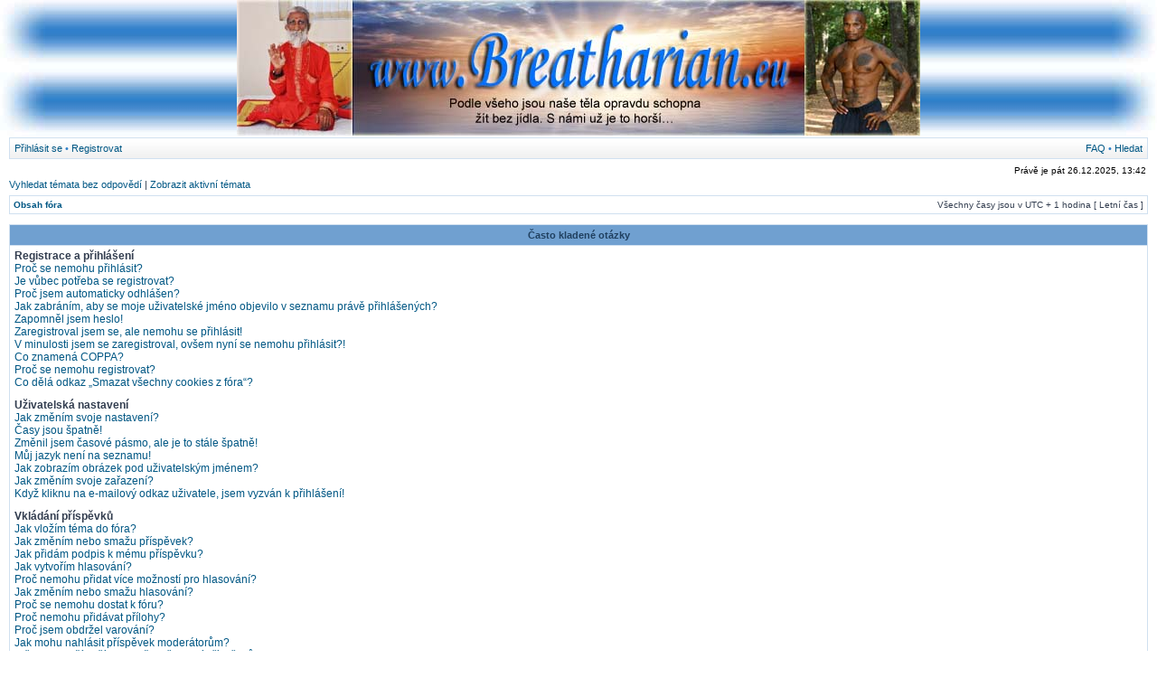

--- FILE ---
content_type: text/html; charset=UTF-8
request_url: http://www.breatharian.eu/forum/faq.php?sid=ae4819fc236e0348a0973145b139c81e
body_size: 14964
content:
<!DOCTYPE html PUBLIC "-//W3C//DTD XHTML 1.0 Transitional//EN" "http://www.w3.org/TR/xhtml1/DTD/xhtml1-transitional.dtd">
<html xmlns="http://www.w3.org/1999/xhtml" dir="ltr" lang="cs-cz" xml:lang="cs-cz">
<head>

<meta http-equiv="content-type" content="text/html; charset=UTF-8" />
<meta http-equiv="content-language" content="cs-cz" />
<meta http-equiv="content-style-type" content="text/css" />
<meta http-equiv="imagetoolbar" content="no" />
<meta name="resource-type" content="document" />
<meta name="distribution" content="global" />
<meta name="keywords" content="" />
<meta name="description" content="" />

<title>Často kladené otázky &bull; Breatharián.eu</title>



<link rel="stylesheet" href="./styles/breatharian/theme/stylesheet.css" type="text/css" />

<script type="text/javascript">
// <![CDATA[


function popup(url, width, height, name)
{
	if (!name)
	{
		name = '_popup';
	}

	window.open(url.replace(/&amp;/g, '&'), name, 'height=' + height + ',resizable=yes,scrollbars=yes,width=' + width);
	return false;
}

function jumpto()
{
	var page = prompt('Napište číslo stránky, na kterou chcete přejít:', '');
	var per_page = '';
	var base_url = '';

	if (page !== null && !isNaN(page) && page == Math.floor(page) && page > 0)
	{
		if (base_url.indexOf('?') == -1)
		{
			document.location.href = base_url + '?start=' + ((page - 1) * per_page);
		}
		else
		{
			document.location.href = base_url.replace(/&amp;/g, '&') + '&start=' + ((page - 1) * per_page);
		}
	}
}

function chatdelete(chattxt)
{
	return confirm('Chcete zrušit zprávu ' + chattxt + '?');
}

/**
* Find a member
*/
function find_username(url)
{
	popup(url, 760, 570, '_usersearch');
	return false;
}

/**
* Mark/unmark checklist
* id = ID of parent container, name = name prefix, state = state [true/false]
*/
function marklist(id, name, state)
{
	var parent = document.getElementById(id);
	if (!parent)
	{
		eval('parent = document.' + id);
	}

	if (!parent)
	{
		return;
	}

	var rb = parent.getElementsByTagName('input');
	
	for (var r = 0; r < rb.length; r++)
	{
		if (rb[r].name.substr(0, name.length) == name)
		{
			rb[r].checked = state;
		}
	}
}



// ]]>
</script>
</head>
<body class="ltr">

<a name="top"></a>

<table width="100%" cellspacing="0" cellpadding="0">
<col width="50px" /><col /><col width="756px" /><col /><col width="50px" />
<tr>
	<td style="padding: 0px;"><img src="./okraj_l2.jpg" width="50" height="150" alt="" /></td>
	<td style="padding: 0px; background-image: url('./pruhy2.jpg'); background-repeat: repeat-x; background-position: center center;">&nbsp;</td>
	<td style="padding: 0px;"><a href="https://www.breatharian.eu"><img src="./../logo.jpg" width="756" height="150" border="0" alt="Na hlavní stránku" title="Na hlavní stránku" /></a></td>
	<td style="padding: 0px; background-image: url('./pruhy2.jpg'); background-repeat: repeat-x; background-position: center center;">&nbsp;</td>
	<td style="padding: 0px;"><img src="./okraj_r2.jpg" width="50" height="150" alt="" /></td>
</tr></table>

<div id="wrapheader">

	<div id="menubar">
	<table width="100%" cellspacing="0">
	<tr>
		<td class="genmed">
			<a href="./ucp.php?mode=login&amp;sid=bfedf13de8018e6f232350092795b9c0">Přihlásit se</a>
					&#8226; <a href="./ucp.php?mode=register&amp;sid=bfedf13de8018e6f232350092795b9c0">Registrovat</a>
				
		</td>
		<td class="genmed" align="right">
			<a href="./faq.php?sid=bfedf13de8018e6f232350092795b9c0">FAQ</a>
			 &#8226; <a href="./search.php?sid=bfedf13de8018e6f232350092795b9c0">Hledat</a>
		</td>
	</tr>
	</table>
	</div>

	

	<div id="datebar">
	<table width="100%" cellspacing="0">
	<tr>
		<td class="gensmall2"></td>
		<td class="gensmall2" align="right">Právě je pát 26.12.2025, 13:42<br /></td>
	</tr>
	</table>
	</div>

</div>

<div id="wrapcentre">

	
	<p class="searchbar">
		<span style="float: left;"><a href="./search.php?search_id=unanswered&amp;sid=bfedf13de8018e6f232350092795b9c0">Vyhledat témata bez odpovědí</a> | <a href="./search.php?search_id=active_topics&amp;sid=bfedf13de8018e6f232350092795b9c0">Zobrazit aktivní témata</a></span>
		
	</p>
	

	<br style="clear: both;" />

	<table class="tablebg" width="100%" cellspacing="1" cellpadding="0" style="margin-top: 5px;">
	<tr>
		<td class="row1">
			<p class="breadcrumbs"><a href="./index.php?sid=bfedf13de8018e6f232350092795b9c0">Obsah fóra</a></p>
			<p class="datetime">Všechny časy jsou v&nbsp;UTC + 1 hodina [ Letní čas ]</p>
		</td>
	</tr>
	</table>

	<br />

<a name="faqtop"></a>

<div id="pagecontent">

	<table class="tablebg" width="100%" cellspacing="1">
	<tr>
		<th>Často kladené otázky</th>
	</tr>
	<tr>
		<td class="row1">
		
			<span class="gen"><b>Registrace a přihlášení</b></span><br />
			
				<span class="gen"><a class="postlink" href="#f0r0">Proč se nemohu přihlásit?</a></span><br />
			
				<span class="gen"><a class="postlink" href="#f0r1">Je vůbec potřeba se registrovat?</a></span><br />
			
				<span class="gen"><a class="postlink" href="#f0r2">Proč jsem automaticky odhlášen?</a></span><br />
			
				<span class="gen"><a class="postlink" href="#f0r3">Jak zabráním, aby se moje uživatelské jméno objevilo v&nbsp;seznamu právě přihlášených?</a></span><br />
			
				<span class="gen"><a class="postlink" href="#f0r4">Zapomněl jsem heslo!</a></span><br />
			
				<span class="gen"><a class="postlink" href="#f0r5">Zaregistroval jsem se, ale nemohu se přihlásit!</a></span><br />
			
				<span class="gen"><a class="postlink" href="#f0r6">V minulosti jsem se zaregistroval, ovšem nyní se nemohu přihlásit?!</a></span><br />
			
				<span class="gen"><a class="postlink" href="#f0r7">Co znamená COPPA?</a></span><br />
			
				<span class="gen"><a class="postlink" href="#f0r8">Proč se nemohu registrovat?</a></span><br />
			
				<span class="gen"><a class="postlink" href="#f0r9">Co dělá odkaz „Smazat všechny cookies z fóra“?</a></span><br />
			
			<br />
		
			<span class="gen"><b>Uživatelská nastavení</b></span><br />
			
				<span class="gen"><a class="postlink" href="#f1r0">Jak změním svoje nastavení?</a></span><br />
			
				<span class="gen"><a class="postlink" href="#f1r1">Časy jsou špatně!</a></span><br />
			
				<span class="gen"><a class="postlink" href="#f1r2">Změnil jsem časové pásmo, ale je to stále špatně!</a></span><br />
			
				<span class="gen"><a class="postlink" href="#f1r3">Můj jazyk není na seznamu!</a></span><br />
			
				<span class="gen"><a class="postlink" href="#f1r4">Jak zobrazím obrázek pod uživatelským jménem?</a></span><br />
			
				<span class="gen"><a class="postlink" href="#f1r5">Jak změním svoje zařazení?</a></span><br />
			
				<span class="gen"><a class="postlink" href="#f1r6">Když kliknu na e-mailový odkaz uživatele, jsem vyzván k&nbsp;přihlášení!</a></span><br />
			
			<br />
		
			<span class="gen"><b>Vkládání příspěvků</b></span><br />
			
				<span class="gen"><a class="postlink" href="#f2r0">Jak vložím téma do fóra?</a></span><br />
			
				<span class="gen"><a class="postlink" href="#f2r1">Jak změním nebo smažu příspěvek?</a></span><br />
			
				<span class="gen"><a class="postlink" href="#f2r2">Jak přidám podpis k&nbsp;mému příspěvku?</a></span><br />
			
				<span class="gen"><a class="postlink" href="#f2r3">Jak vytvořím hlasování?</a></span><br />
			
				<span class="gen"><a class="postlink" href="#f2r4">Proč nemohu přidat více možností pro hlasování?</a></span><br />
			
				<span class="gen"><a class="postlink" href="#f2r5">Jak změním nebo smažu hlasování?</a></span><br />
			
				<span class="gen"><a class="postlink" href="#f2r6">Proč se nemohu dostat k&nbsp;fóru?</a></span><br />
			
				<span class="gen"><a class="postlink" href="#f2r7">Proč nemohu přidávat přílohy?</a></span><br />
			
				<span class="gen"><a class="postlink" href="#f2r8">Proč jsem obdržel varování?</a></span><br />
			
				<span class="gen"><a class="postlink" href="#f2r9">Jak mohu nahlásit příspěvek moderátorům?</a></span><br />
			
				<span class="gen"><a class="postlink" href="#f2r10">K čemu slouží tlačítko „Uložit“ při psaní příspěvků?</a></span><br />
			
				<span class="gen"><a class="postlink" href="#f2r11">Proč musí být můj příspěvek schválen?</a></span><br />
			
				<span class="gen"><a class="postlink" href="#f2r12">Jak mohu oživit svoje téma?</a></span><br />
			
			<br />
		
			<span class="gen"><b>Formátování a typy příspěvků</b></span><br />
			
				<span class="gen"><a class="postlink" href="#f3r0">Co je BBCode?</a></span><br />
			
				<span class="gen"><a class="postlink" href="#f3r1">Můžu používat HTML?</a></span><br />
			
				<span class="gen"><a class="postlink" href="#f3r2">Co to jsou smajlíci (emotikony)?</a></span><br />
			
				<span class="gen"><a class="postlink" href="#f3r3">Mohu přidávat obrázky?</a></span><br />
			
				<span class="gen"><a class="postlink" href="#f3r4">Co to jsou Globální oznámení?</a></span><br />
			
				<span class="gen"><a class="postlink" href="#f3r5">Co to jsou oznámení?</a></span><br />
			
				<span class="gen"><a class="postlink" href="#f3r6">Co to jsou důležitá témata?</a></span><br />
			
				<span class="gen"><a class="postlink" href="#f3r7">Co to jsou uzamčená témata?</a></span><br />
			
				<span class="gen"><a class="postlink" href="#f3r8">Co jsou ikony témat?</a></span><br />
			
			<br />
		
			<span class="gen"><b>Uživatelské úrovně a skupiny</b></span><br />
			
				<span class="gen"><a class="postlink" href="#f4r0">Kdo jsou administrátoři?</a></span><br />
			
				<span class="gen"><a class="postlink" href="#f4r1">Kdo jsou moderátoři?</a></span><br />
			
				<span class="gen"><a class="postlink" href="#f4r2">Co jsou uživatelské skupiny?</a></span><br />
			
				<span class="gen"><a class="postlink" href="#f4r3">Kde jsou uživatelské skupiny a jak se mohu do některé zařadit?</a></span><br />
			
				<span class="gen"><a class="postlink" href="#f4r4">Jak se stanu moderátorem uživatelské skupiny?</a></span><br />
			
				<span class="gen"><a class="postlink" href="#f4r5">Proč mají některé skupiny jinou barvu?</a></span><br />
			
				<span class="gen"><a class="postlink" href="#f4r6">Co je „Výchozí uživatelská skupina“?</a></span><br />
			
				<span class="gen"><a class="postlink" href="#f4r7">Co znamená odkaz „Tým“?</a></span><br />
			
			<br />
		
			<span class="gen"><b>Soukromé zprávy</b></span><br />
			
				<span class="gen"><a class="postlink" href="#f5r0">Nemůžu posílat soukromé zprávy!</a></span><br />
			
				<span class="gen"><a class="postlink" href="#f5r1">Dostávám nechtěné soukromé zprávy!</a></span><br />
			
				<span class="gen"><a class="postlink" href="#f5r2">Dostal jsem spamový a obtížný e-mail od někoho z fóra!</a></span><br />
			
			<br />
		
			<span class="gen"><b>Přátelé a nepřátelé</b></span><br />
			
				<span class="gen"><a class="postlink" href="#f6r0">Co je můj seznam přátel a nepřátel?</a></span><br />
			
				<span class="gen"><a class="postlink" href="#f6r1">Jak mohu přidávat uživatele do seznamů nebo je z nich odebírat?</a></span><br />
			
			<br />
		
			<span class="gen"><b>Hledání na fóru</b></span><br />
			
				<span class="gen"><a class="postlink" href="#f7r0">Jak mohu hledat v&nbsp;jednom nebo více fórech?</a></span><br />
			
				<span class="gen"><a class="postlink" href="#f7r1">Proč můj dotaz vrací nulový počet výsledků?</a></span><br />
			
				<span class="gen"><a class="postlink" href="#f7r2">Proč mi vyhledávání vrací prázdnou bílou stránku!?</a></span><br />
			
				<span class="gen"><a class="postlink" href="#f7r3">Jak mohu vyhledávat členy fóra?</a></span><br />
			
				<span class="gen"><a class="postlink" href="#f7r4">Jak mohu najít své vlastní příspěvky a témata?</a></span><br />
			
			<br />
		
			<span class="gen"><b>Sledování témat a záložky</b></span><br />
			
				<span class="gen"><a class="postlink" href="#f8r0">Jaký je rozdíl mezi sledováním a záložkami?</a></span><br />
			
				<span class="gen"><a class="postlink" href="#f8r1">Jak mohu sledovat zvolená témata nebo fóra?</a></span><br />
			
				<span class="gen"><a class="postlink" href="#f8r2">Jak mohu zrušit sledování témat?</a></span><br />
			
			<br />
		
			<span class="gen"><b>Přílohy</b></span><br />
			
				<span class="gen"><a class="postlink" href="#f9r0">Jaké přílohy jsou povolené na tomto fóru?</a></span><br />
			
				<span class="gen"><a class="postlink" href="#f9r1">Jak si mohu zobrazit všechny své přílohy?</a></span><br />
			
			<br />
		
			<span class="gen"><b>Záležitosti okolo phpBB 3</b></span><br />
			
				<span class="gen"><a class="postlink" href="#f10r0">Kdo napsal tento program?</a></span><br />
			
				<span class="gen"><a class="postlink" href="#f10r1">Proč není k&nbsp;dispozici funkce X?</a></span><br />
			
				<span class="gen"><a class="postlink" href="#f10r2">Koho mám kontaktovat ohledně obtížných e-mailů nebo právních záležitostí boardu?</a></span><br />
			
			<br />
		
		</td>
	</tr>
	<tr>
		<td class="cat">&nbsp;</td>
	</tr>
	</table>

	<br clear="all" />

	
		<table class="tablebg" width="100%" cellspacing="1">
		<tr> 
			<td class="cat" align="center"><h4>Registrace a přihlášení</h4></td>
		</tr>
		 
		<tr>
			
				<td class="row1" valign="top">
			
				<div class="postbody"><a name="f0r0"></a><b>&#187; Proč se nemohu přihlásit?</b></div>
				<div class="postbody">Už jste se zaregistrovali? Před přihlášením je nutné se nejdříve registrovat. Byla vám na fóru zakázána činnost (v takovém případě se tato skutečnost zobrazí)? Pokud ano, kontaktujte administrátora a ptejte se na důvody. Pokud jste se registrovali, nebyli jste z fóra vyloučeni a stále se nemůžete přihlásit, znovu zkontrolujte přihlašovací jméno a heslo. Obvykle toto bývá problém a pokud není, kontaktujte administrátora, možná má chybné nastavení fóra.</div>
				<p class="gensmall"><a href="#faqtop">Nahoru</a></p>
			</td>
		</tr>
		<tr>
			<td class="spacer" height="1"><img src="images/spacer.gif" alt="" width="1" height="1" /></td>
		</tr>
		 
		<tr>
			
				<td class="row2" valign="top">
			
				<div class="postbody"><a name="f0r1"></a><b>&#187; Je vůbec potřeba se registrovat?</b></div>
				<div class="postbody">Nemusíte. Je na administrátorovi fóra, jestli je potřeba se registrovat ke vkládání příspěvků. Samozřejmě, že registrace vám dá přístup k&nbsp;ostatním službám nedostupným anonymním uživatelům, jako např. postavičky, soukromé zprávy, posílání e-mailů uživatelům, přihlášení do skupin, atd. Vřele vám tedy registraci doporučujeme. Zabere to jen pár chvil.</div>
				<p class="gensmall"><a href="#faqtop">Nahoru</a></p>
			</td>
		</tr>
		<tr>
			<td class="spacer" height="1"><img src="images/spacer.gif" alt="" width="1" height="1" /></td>
		</tr>
		 
		<tr>
			
				<td class="row1" valign="top">
			
				<div class="postbody"><a name="f0r2"></a><b>&#187; Proč jsem automaticky odhlášen?</b></div>
				<div class="postbody">Pokud nezaškrtnete tlačítko <i>Přihlásit automaticky při příští návštěvě</i>, budete přihlášeni jen po dobu práce na fóru. Toto má zabránit zneužití vašeho účtu někým jiným. Abyste zůstali přihlášeni, zaškrtněte toto políčko, když se přihlašujete. Toto ovšem nedoporučujeme, když se přihlašujete z veřejného počítače, např. v&nbsp;knihovně, internetové kavárně, univerzitě atd.</div>
				<p class="gensmall"><a href="#faqtop">Nahoru</a></p>
			</td>
		</tr>
		<tr>
			<td class="spacer" height="1"><img src="images/spacer.gif" alt="" width="1" height="1" /></td>
		</tr>
		 
		<tr>
			
				<td class="row2" valign="top">
			
				<div class="postbody"><a name="f0r3"></a><b>&#187; Jak zabráním, aby se moje uživatelské jméno objevilo v&nbsp;seznamu právě přihlášených?</b></div>
				<div class="postbody">V Uživatelském panelu najdete pod položkou „Nastavení“ volbu <em>Skrýt moji přítomnost na fóru</em>. Volbou možnosti <samp>Ano</samp> aktivujete tuto funkci. Online vás uvidí pouze administrátoři, moderátoři a vy sami. Budete započítáváni mezi skryté uživatele.</div>
				<p class="gensmall"><a href="#faqtop">Nahoru</a></p>
			</td>
		</tr>
		<tr>
			<td class="spacer" height="1"><img src="images/spacer.gif" alt="" width="1" height="1" /></td>
		</tr>
		 
		<tr>
			
				<td class="row1" valign="top">
			
				<div class="postbody"><a name="f0r4"></a><b>&#187; Zapomněl jsem heslo!</b></div>
				<div class="postbody">Nic se neděje, vaše heslo můžeme kdykoliv obnovit. V tomto případě zmáčkněte na přihlašovací stránce tlačítko <i>Zapomněl jsem svoje heslo</i>, pokračujte dle instrukcí a téměř ihned budete přihlášeni.</div>
				<p class="gensmall"><a href="#faqtop">Nahoru</a></p>
			</td>
		</tr>
		<tr>
			<td class="spacer" height="1"><img src="images/spacer.gif" alt="" width="1" height="1" /></td>
		</tr>
		 
		<tr>
			
				<td class="row2" valign="top">
			
				<div class="postbody"><a name="f0r5"></a><b>&#187; Zaregistroval jsem se, ale nemohu se přihlásit!</b></div>
				<div class="postbody">Nejprve zkontrolujte, že zadáváte správné uživatelské jméno a heslo. Pokud jsou v&nbsp;pořádku, pak se mohla odehrát jedna z následujících dvou věcí. Pokud je umožněna podpora COPPA a klikli jste při registraci na odkaz <i>…a je mi méně než 13 let</i>, budete muset následovat zaslané instrukce. Pokud toto není ten případ, pak váš účet musí být aktivován. Některé boardy vyžadují aktivaci všech nových registrací, buď Vámi, nebo administrátorem před tím, než se budete moci přihlásit. Když jste se registrovali, byli byste k&nbsp;tomuto vyzváni. Pokud vám byl zaslán e-mail, následujte instrukce v&nbsp;něm obsažené, pokud jste tento e-mail neobdrželi, ujistěte se, že vámi zadaná e-mailová adresa je platná. Jedním důvodem, proč se aktivace používá, je zmenšit možnost výskytu <i>nežádoucích</i> uživatelů, kteří se snaží pouze obtěžovat. Pokud si jste jisti, že e-mailová adresa, kterou jste použili je platná, kontaktujte administrátora boardu.</div>
				<p class="gensmall"><a href="#faqtop">Nahoru</a></p>
			</td>
		</tr>
		<tr>
			<td class="spacer" height="1"><img src="images/spacer.gif" alt="" width="1" height="1" /></td>
		</tr>
		 
		<tr>
			
				<td class="row1" valign="top">
			
				<div class="postbody"><a name="f0r6"></a><b>&#187; V minulosti jsem se zaregistroval, ovšem nyní se nemohu přihlásit?!</b></div>
				<div class="postbody">Nejspíše administrátor z nějakého důvodu smazal váš účet. To mohlo být z důvodu, že jste možná nevložili žádný příspěvek. Je to obvyklé, že se pravidelně odstraňují uživatelé, kteří ničím nepřispěli, aby se zmenšila velikost databáze. Zkuste se zaregistrovat znovu a zapojte se do diskuzí.</div>
				<p class="gensmall"><a href="#faqtop">Nahoru</a></p>
			</td>
		</tr>
		<tr>
			<td class="spacer" height="1"><img src="images/spacer.gif" alt="" width="1" height="1" /></td>
		</tr>
		 
		<tr>
			
				<td class="row2" valign="top">
			
				<div class="postbody"><a name="f0r7"></a><b>&#187; Co znamená COPPA?</b></div>
				<div class="postbody">COPPA, neboli Child Online Privacy and Protection Act of 1998 je zákon ve Spojených Státech, který má za úkol chránit mládež na internetu. Stránky, kde je potencionální možnost ukládání osobních dat o&nbsp;uživateli, kterému je méně než 13 let, musí mít souhlas rodičů nebo zákonných zástupců, aby tyto data uložil. Tento zákon však platí pouze v&nbsp;jurisdikci Spojených Států. Pokud si nejste jisti, jestli toto platí i na vašem fóru, doporučujeme kontaktovat vaše právního poradce, phpBB Teams nemůže a nebude poskytovat právni podporu v&nbsp;jakémkoliv kontextu.</div>
				<p class="gensmall"><a href="#faqtop">Nahoru</a></p>
			</td>
		</tr>
		<tr>
			<td class="spacer" height="1"><img src="images/spacer.gif" alt="" width="1" height="1" /></td>
		</tr>
		 
		<tr>
			
				<td class="row1" valign="top">
			
				<div class="postbody"><a name="f0r8"></a><b>&#187; Proč se nemohu registrovat?</b></div>
				<div class="postbody">Je možné, že vlastník fóra zabanoval vaši IP adresu nebo zakázal použití uživatelského jména, které jste si zvolili. Administrátor také mohl vypnout registrace, aby zabranil přístupu nových návštěvníků na fórum. Pro další informace kontaktuje administrátora fóra.</div>
				<p class="gensmall"><a href="#faqtop">Nahoru</a></p>
			</td>
		</tr>
		<tr>
			<td class="spacer" height="1"><img src="images/spacer.gif" alt="" width="1" height="1" /></td>
		</tr>
		 
		<tr>
			
				<td class="row2" valign="top">
			
				<div class="postbody"><a name="f0r9"></a><b>&#187; Co dělá odkaz „Smazat všechny cookies z fóra“?</b></div>
				<div class="postbody">„Smazat všechny cookies z fóra“ odstraní cookies, které jsou vytvořené phpBB a které vás udržují přihlášené, dále se také starají o&nbsp;funkce sledování nových příspěvků na fórech a v&nbsp;tématech, pokud to administrátor umožňuje. Smažte cookies fóra pokud máte potíže s&nbsp;přihlašováním.</div>
				<p class="gensmall"><a href="#faqtop">Nahoru</a></p>
			</td>
		</tr>
		<tr>
			<td class="spacer" height="1"><img src="images/spacer.gif" alt="" width="1" height="1" /></td>
		</tr>
		
		</table>

		<br clear="all" />
	
		<table class="tablebg" width="100%" cellspacing="1">
		<tr> 
			<td class="cat" align="center"><h4>Uživatelská nastavení</h4></td>
		</tr>
		 
		<tr>
			
				<td class="row1" valign="top">
			
				<div class="postbody"><a name="f1r0"></a><b>&#187; Jak změním svoje nastavení?</b></div>
				<div class="postbody">Všechna vaše nastavení (pokud jste registrováni) jsou uložena v&nbsp;databázi. Ke změně stačí kliknout na odkaz <i>Uživatelský panel</i> (obvykle se nachází v&nbsp;horní části stránky). V následném rozhraní je možné si změnit veškerá svá nastavení.</div>
				<p class="gensmall"><a href="#faqtop">Nahoru</a></p>
			</td>
		</tr>
		<tr>
			<td class="spacer" height="1"><img src="images/spacer.gif" alt="" width="1" height="1" /></td>
		</tr>
		 
		<tr>
			
				<td class="row2" valign="top">
			
				<div class="postbody"><a name="f1r1"></a><b>&#187; Časy jsou špatně!</b></div>
				<div class="postbody">Časy jsou téměř vždy v&nbsp;pořádku, ovšem to, co vidíte jsou časy zobrazené v&nbsp;jiném časovém pásmu než v&nbsp;tom, ve kterém se nacházíte. Pokud je to tak, změňte si časové pásmo v&nbsp;profilu. Berte na vědomí, časové pásma a další nastavení si mohou měnit jen registrovaní uživatelé. Anonymním uživatelům bude vždy zobrazen výchozí čas fóra.</div>
				<p class="gensmall"><a href="#faqtop">Nahoru</a></p>
			</td>
		</tr>
		<tr>
			<td class="spacer" height="1"><img src="images/spacer.gif" alt="" width="1" height="1" /></td>
		</tr>
		 
		<tr>
			
				<td class="row1" valign="top">
			
				<div class="postbody"><a name="f1r2"></a><b>&#187; Změnil jsem časové pásmo, ale je to stále špatně!</b></div>
				<div class="postbody">Jste si jisti, že jste zadali časové pásmo správně, a přesto se čas liší od toho správného, pak jste pravděpodobně špatně nastavili letní nebo zimní čas, v&nbsp;uživatelském panelu máte ruční možnost přepnout mezi těmito dvěma časy. Pokud po správném nastavení čas pořád neodpovídá tomu současnému, je čas špatně nastaven přímo na serveru a musí být administrátorem opraven.</div>
				<p class="gensmall"><a href="#faqtop">Nahoru</a></p>
			</td>
		</tr>
		<tr>
			<td class="spacer" height="1"><img src="images/spacer.gif" alt="" width="1" height="1" /></td>
		</tr>
		 
		<tr>
			
				<td class="row2" valign="top">
			
				<div class="postbody"><a name="f1r3"></a><b>&#187; Můj jazyk není na seznamu!</b></div>
				<div class="postbody">Administrátor nenainstaloval vaši lokalizaci nebo nikdo nepřeložil fórum do vašeho jazyka. Zkuste administrátora požádat o&nbsp;instalaci vašeho jazyka. Pokud lokalizace ve vašem jazyce neexistuje, můžete vytvořit nový překlad. Více informací je k&nbsp;nalezení na webových stránkách phpBB (viz odkaz na stránkách fóra dole).</div>
				<p class="gensmall"><a href="#faqtop">Nahoru</a></p>
			</td>
		</tr>
		<tr>
			<td class="spacer" height="1"><img src="images/spacer.gif" alt="" width="1" height="1" /></td>
		</tr>
		 
		<tr>
			
				<td class="row1" valign="top">
			
				<div class="postbody"><a name="f1r4"></a><b>&#187; Jak zobrazím obrázek pod uživatelským jménem?</b></div>
				<div class="postbody">Tento obrázek se nazývá avatar. Lze změnit v&nbsp;Uživatelském panelu pod záložkou Profil. Způsoby jakými si můžete upravit avatar závisí na administrátorovi a nastavených oprávněních. Avatar si mohou nastavit pouze registrovaní uživatelé.</div>
				<p class="gensmall"><a href="#faqtop">Nahoru</a></p>
			</td>
		</tr>
		<tr>
			<td class="spacer" height="1"><img src="images/spacer.gif" alt="" width="1" height="1" /></td>
		</tr>
		 
		<tr>
			
				<td class="row2" valign="top">
			
				<div class="postbody"><a name="f1r5"></a><b>&#187; Jak změním svoje zařazení?</b></div>
				<div class="postbody">Obecně vzato, svoje zařazení přímo změnit nemůžete (úrovně se objevují pod vaším uživatelským jménem v&nbsp;tématech a na vašem profilu, což záleží na použitém vzhledu). Většina boardů používají hodnocení úrovní k&nbsp;rozlišení počtu vámi přidaných příspěvků a k&nbsp;identifikaci určitých uživatelů, např. označení moderátorů a administrátorů může mít zvláštní vzhled. Prosím, nezatěžujte board zbytečným přispíváním jen, abyste dosáhli vyšší úrovně. Moderátor nebo administrátor pak může počet vašich příspěvků snížit.</div>
				<p class="gensmall"><a href="#faqtop">Nahoru</a></p>
			</td>
		</tr>
		<tr>
			<td class="spacer" height="1"><img src="images/spacer.gif" alt="" width="1" height="1" /></td>
		</tr>
		 
		<tr>
			
				<td class="row1" valign="top">
			
				<div class="postbody"><a name="f1r6"></a><b>&#187; Když kliknu na e-mailový odkaz uživatele, jsem vyzván k&nbsp;přihlášení!</b></div>
				<div class="postbody">Pouze registrovaní uživatelé mohou posílat e-mail lidem přes nastavený e-mailový formulář (pokud administrátor tuto možnost povolil). Toto opatření umožňuje zbavit se otravných anonymních vzkazů a robotů, které sbírají e-mailové adresy.</div>
				<p class="gensmall"><a href="#faqtop">Nahoru</a></p>
			</td>
		</tr>
		<tr>
			<td class="spacer" height="1"><img src="images/spacer.gif" alt="" width="1" height="1" /></td>
		</tr>
		
		</table>

		<br clear="all" />
	
		<table class="tablebg" width="100%" cellspacing="1">
		<tr> 
			<td class="cat" align="center"><h4>Vkládání příspěvků</h4></td>
		</tr>
		 
		<tr>
			
				<td class="row1" valign="top">
			
				<div class="postbody"><a name="f2r0"></a><b>&#187; Jak vložím téma do fóra?</b></div>
				<div class="postbody">Jednoduše. Klikněte na příslušné tlačítko na obrazovce fóra nebo tématu. Možná bude nutné se registrovat, než budete moci přispět do diskuze. To, co vám je povoleno můžete vidět na spodní části fóra nebo tématu (Např. <i>Můžete přidat nová téma do tohoto fóra, Můžete hlasovat v&nbsp;tomto fóru, atd.</i>).</div>
				<p class="gensmall"><a href="#faqtop">Nahoru</a></p>
			</td>
		</tr>
		<tr>
			<td class="spacer" height="1"><img src="images/spacer.gif" alt="" width="1" height="1" /></td>
		</tr>
		 
		<tr>
			
				<td class="row2" valign="top">
			
				<div class="postbody"><a name="f2r1"></a><b>&#187; Jak změním nebo smažu příspěvek?</b></div>
				<div class="postbody">V případě, že nejste moderátor nebo administrátor, tak můžete upravovat nebo mazat jen svoje příspěvky. Můžete upravit zprávu (někdy jen do omezeného času po přispění) kliknutím na tlačítko <i>upravit</i>. Pokud již někdo odpověděl na váš příspěvek a vy ho upravíte, objeví se vám malinký dodatek u&nbsp;příspěvku, který ukazuje, kolikrát jste tento příspěvek upravovali. Tento dodatek se neobjeví, pokud zatím nikdo neodpověděl nebo pokud moderátor či administrátor změnili příspěvek (ti by měli sami zanechat vzkaz proč jej změnili). Normální uživatelé nemohou příspěvek smazat, pokud na něj již někdo odpověděl.</div>
				<p class="gensmall"><a href="#faqtop">Nahoru</a></p>
			</td>
		</tr>
		<tr>
			<td class="spacer" height="1"><img src="images/spacer.gif" alt="" width="1" height="1" /></td>
		</tr>
		 
		<tr>
			
				<td class="row1" valign="top">
			
				<div class="postbody"><a name="f2r2"></a><b>&#187; Jak přidám podpis k&nbsp;mému příspěvku?</b></div>
				<div class="postbody">Přidat podpis znamená, že si musíte nejdřív nějaký vytvořit. To uděláte přes stránku <i>Profil</i>. Podpis můžete přidat k&nbsp;právě psanému příspěvku zatržením položky <i>Připojit podpis</i>. Můžete rovněž přidat stejný podpis pro všechny vaše příspěvky zaškrtnutím příslušného políčka v&nbsp;nastavení profilu (je možné nepřidávat podpis k&nbsp;vybraným příspěvkům odstraněním tohoto zaškrtnutí).</div>
				<p class="gensmall"><a href="#faqtop">Nahoru</a></p>
			</td>
		</tr>
		<tr>
			<td class="spacer" height="1"><img src="images/spacer.gif" alt="" width="1" height="1" /></td>
		</tr>
		 
		<tr>
			
				<td class="row2" valign="top">
			
				<div class="postbody"><a name="f2r3"></a><b>&#187; Jak vytvořím hlasování?</b></div>
				<div class="postbody">Vytvoření hlasování je jednoduché. Když přidáte nový příspěvek (nebo upravujete první příspěvek, pokud můžete) měli byste vidět tlačítko <i>Přidat hlasování</i> pod hlavním oknem na přidávání příspěvků (pokud to nevidíte, zřejmě nemáte oprávnění vytvářet ankety). Měli byste zadat název ankety a pak alespoň dvě možnosti (nastavte napsáním název otázky a klikněte na <i>Přidat odpověď</i>. Můžete také přidat časový limit pro anketu, kde 0 znamená neomezenou volbu. Počet odpovědí, které můžete zadat, určuje administrátor boardu.</div>
				<p class="gensmall"><a href="#faqtop">Nahoru</a></p>
			</td>
		</tr>
		<tr>
			<td class="spacer" height="1"><img src="images/spacer.gif" alt="" width="1" height="1" /></td>
		</tr>
		 
		<tr>
			
				<td class="row1" valign="top">
			
				<div class="postbody"><a name="f2r4"></a><b>&#187; Proč nemohu přidat více možností pro hlasování?</b></div>
				<div class="postbody">Maximální počet možností stanovuje administrátor. Pokud si myslíte, že opravdu nezbytně potřebujete více možností, kontaktujte administrátora fóra pro další informace.</div>
				<p class="gensmall"><a href="#faqtop">Nahoru</a></p>
			</td>
		</tr>
		<tr>
			<td class="spacer" height="1"><img src="images/spacer.gif" alt="" width="1" height="1" /></td>
		</tr>
		 
		<tr>
			
				<td class="row2" valign="top">
			
				<div class="postbody"><a name="f2r5"></a><b>&#187; Jak změním nebo smažu hlasování?</b></div>
				<div class="postbody">Je to stejné jako s&nbsp;příspěvky, hlasování mohou být upravována původním autorem, moderátorem nebo administrátorem. Úpravu zahájíte kliknutím na první příspěvek v&nbsp;tématu (toto je vždy s&nbsp;hlasováním spojeno). Pokud nikdo zatím nehlasoval, pak uživatelé mohou vymazat nebo změnit položku v&nbsp;hlasování, v&nbsp;případě již uskutečněné volby to tak může učinit jen moderátor nebo administrátor. Tímto opatřením se snažíme zabránit manipulaci s&nbsp;výsledky hlasování.</div>
				<p class="gensmall"><a href="#faqtop">Nahoru</a></p>
			</td>
		</tr>
		<tr>
			<td class="spacer" height="1"><img src="images/spacer.gif" alt="" width="1" height="1" /></td>
		</tr>
		 
		<tr>
			
				<td class="row1" valign="top">
			
				<div class="postbody"><a name="f2r6"></a><b>&#187; Proč se nemohu dostat k&nbsp;fóru?</b></div>
				<div class="postbody">Některá fóra mohou být znepřístupněna určitým lidem či skupinám. Ke čtení, prohlížení, přispívání atd. potřebujete zvláštní autorizaci, kterou může poskytnout jen moderátor a administrátor, takže je kontaktujte.</div>
				<p class="gensmall"><a href="#faqtop">Nahoru</a></p>
			</td>
		</tr>
		<tr>
			<td class="spacer" height="1"><img src="images/spacer.gif" alt="" width="1" height="1" /></td>
		</tr>
		 
		<tr>
			
				<td class="row2" valign="top">
			
				<div class="postbody"><a name="f2r7"></a><b>&#187; Proč nemohu přidávat přílohy?</b></div>
				<div class="postbody">Administrátor může povolovat přidávání příloh pro jednotlivá fóra, uživatele, nebo skupiny. Pokud nemáte dostatečná oprávnění z jedné z těchto možností, nebo některé z nich úplně zabraňují přidávat přílohy, nezobrazí se vám tato možnost při odesílání příspěvků.</div>
				<p class="gensmall"><a href="#faqtop">Nahoru</a></p>
			</td>
		</tr>
		<tr>
			<td class="spacer" height="1"><img src="images/spacer.gif" alt="" width="1" height="1" /></td>
		</tr>
		 
		<tr>
			
				<td class="row1" valign="top">
			
				<div class="postbody"><a name="f2r8"></a><b>&#187; Proč jsem obdržel varování?</b></div>
				<div class="postbody">Každý administrátor si může stanovit vlastní pravidla na svém fóru, pokud je porušíte, může vám být uděleno varování. Prosíme berte na vědomí, že toto je plně v&nbsp;kompetenci administrátorů fóra a phpBB Group nemá s&nbsp;vydáváním varování nic společného.</div>
				<p class="gensmall"><a href="#faqtop">Nahoru</a></p>
			</td>
		</tr>
		<tr>
			<td class="spacer" height="1"><img src="images/spacer.gif" alt="" width="1" height="1" /></td>
		</tr>
		 
		<tr>
			
				<td class="row2" valign="top">
			
				<div class="postbody"><a name="f2r9"></a><b>&#187; Jak mohu nahlásit příspěvek moderátorům?</b></div>
				<div class="postbody">Administrátor může na fóru povolit nahlašování vadných příspěvků uživateli. Pokud je tato možnost povolena, u&nbsp;každého příspěvku uvidíte ikonu, která vás přivede na formulář, kde vyplníte všechny nezbytné informace pro nahlášení příspěvku.</div>
				<p class="gensmall"><a href="#faqtop">Nahoru</a></p>
			</td>
		</tr>
		<tr>
			<td class="spacer" height="1"><img src="images/spacer.gif" alt="" width="1" height="1" /></td>
		</tr>
		 
		<tr>
			
				<td class="row1" valign="top">
			
				<div class="postbody"><a name="f2r10"></a><b>&#187; K čemu slouží tlačítko „Uložit“ při psaní příspěvků?</b></div>
				<div class="postbody">Tato možnost vám umožňuje uložit si rozepsané zprávy pro pozdější odeslání. Pro jejich opětovné načtení navštivte uživatelský panel, odkud jsou dostupné odpovídající nástroje.</div>
				<p class="gensmall"><a href="#faqtop">Nahoru</a></p>
			</td>
		</tr>
		<tr>
			<td class="spacer" height="1"><img src="images/spacer.gif" alt="" width="1" height="1" /></td>
		</tr>
		 
		<tr>
			
				<td class="row2" valign="top">
			
				<div class="postbody"><a name="f2r11"></a><b>&#187; Proč musí být můj příspěvek schválen?</b></div>
				<div class="postbody">Administrátor fóra může nastavit, že příspěvky od uživatelů nebo skupin musí být před zobrazením schváleny moderátory. Buďto je tedy na fóru nastaveno schvalování, nebo jste byli umístěny do skupiny, u&nbsp;které je schvalování vyžadováno. Kontaktujte administrátora fóra pro více informací.</div>
				<p class="gensmall"><a href="#faqtop">Nahoru</a></p>
			</td>
		</tr>
		<tr>
			<td class="spacer" height="1"><img src="images/spacer.gif" alt="" width="1" height="1" /></td>
		</tr>
		 
		<tr>
			
				<td class="row1" valign="top">
			
				<div class="postbody"><a name="f2r12"></a><b>&#187; Jak mohu oživit svoje téma?</b></div>
				<div class="postbody">Kliknutím na odkaz „Oživit téma“, pokud ho vidíte, můžete „oživit“ téma, čímž ho posunete na první místo v&nbsp;přehledu témat. Pokud tento odkaz nevidíte, administrátor tuto možnost pravděpodobně vypnul. Téma můžete „oživit“ také přidáním nového příspěvku, ale dbejte na to, abyste neporušili pravidla fóra.</div>
				<p class="gensmall"><a href="#faqtop">Nahoru</a></p>
			</td>
		</tr>
		<tr>
			<td class="spacer" height="1"><img src="images/spacer.gif" alt="" width="1" height="1" /></td>
		</tr>
		
		</table>

		<br clear="all" />
	
		<table class="tablebg" width="100%" cellspacing="1">
		<tr> 
			<td class="cat" align="center"><h4>Formátování a typy příspěvků</h4></td>
		</tr>
		 
		<tr>
			
				<td class="row1" valign="top">
			
				<div class="postbody"><a name="f3r0"></a><b>&#187; Co je BBCode?</b></div>
				<div class="postbody">BBCode je zvláštní implementace HTML. O jeho použití rozhoduje administrátor (můžete toto nepovolit pro jednotlivé příspěvky). BBCode sám o&nbsp;sobě je podobný stylu HTML, tagy jsou uzavřeny v&nbsp;hranatých závorkách [ a ] a nabízí větší kontrolu nad tím, co a jak se zobrazí. Pro více informací o&nbsp;BBCode si prohlédněte stránku, která je dostupná přes stránku přispívání.</div>
				<p class="gensmall"><a href="#faqtop">Nahoru</a></p>
			</td>
		</tr>
		<tr>
			<td class="spacer" height="1"><img src="images/spacer.gif" alt="" width="1" height="1" /></td>
		</tr>
		 
		<tr>
			
				<td class="row2" valign="top">
			
				<div class="postbody"><a name="f3r1"></a><b>&#187; Můžu používat HTML?</b></div>
				<div class="postbody">Bohužel nelze používat jakékoliv HTML formátování na tomto fóru a ani nelze tuto možnost zapnout, administrátor však může definovat vlastní BBCode značky, které mohou HTML nahradit.</div>
				<p class="gensmall"><a href="#faqtop">Nahoru</a></p>
			</td>
		</tr>
		<tr>
			<td class="spacer" height="1"><img src="images/spacer.gif" alt="" width="1" height="1" /></td>
		</tr>
		 
		<tr>
			
				<td class="row1" valign="top">
			
				<div class="postbody"><a name="f3r2"></a><b>&#187; Co to jsou smajlíci (emotikony)?</b></div>
				<div class="postbody">Smajlíci, neboli emotikony jsou malé grafické obrázky, které se používají k&nbsp;vyjádření výrazu emocí za použití malého kódu, např. :) znamená šťastný, :( znamená smutný. Kompletní seznam smajlíků si můžete prohlédnout přes příspěvkový formulář. Prosím, snažte se tyto smajlíky nezneužívat, aby se příspěvek nestal nečitelným. Moderátor může také případně váš příspěvek v&nbsp;tomto směru změnit.</div>
				<p class="gensmall"><a href="#faqtop">Nahoru</a></p>
			</td>
		</tr>
		<tr>
			<td class="spacer" height="1"><img src="images/spacer.gif" alt="" width="1" height="1" /></td>
		</tr>
		 
		<tr>
			
				<td class="row2" valign="top">
			
				<div class="postbody"><a name="f3r3"></a><b>&#187; Mohu přidávat obrázky?</b></div>
				<div class="postbody">Obrázky se mohou zobrazovat ve vašich příspěvcích, ačkoliv v&nbsp;současné době neexistuje žádná funkce k&nbsp;nahrání obrázků přímo na board. Z tohoto důvodu musíte uvést na takový obrázek odkaz, např. http://www.priklad.cz/muj-obrazek.png. Nemůžete vytvářet odkazy na obrázky umístěné na vlastním PC (pokud to není veřejně přístupná stanice) nebo obrázky za prověřujícími mechanismy, např. schránky hotmail nebo yahoo, zaheslované odkazy, atd. K zobrazení obrázku použijte buď BBCode [img] tag nebo příslušné HTML (je-li povoleno).</div>
				<p class="gensmall"><a href="#faqtop">Nahoru</a></p>
			</td>
		</tr>
		<tr>
			<td class="spacer" height="1"><img src="images/spacer.gif" alt="" width="1" height="1" /></td>
		</tr>
		 
		<tr>
			
				<td class="row1" valign="top">
			
				<div class="postbody"><a name="f3r4"></a><b>&#187; Co to jsou Globální oznámení?</b></div>
				<div class="postbody">Globální oznámení obsahují důležité informace, které byste si měli přečíst co nejdříve. Globální oznámení se zobrazují nad každým fórem a také ve vašem uživatelském panelu. To, jestli můžete odesílat globální oznámení, záleží na nastavených oprávněních, které nastavují administrátoři.</div>
				<p class="gensmall"><a href="#faqtop">Nahoru</a></p>
			</td>
		</tr>
		<tr>
			<td class="spacer" height="1"><img src="images/spacer.gif" alt="" width="1" height="1" /></td>
		</tr>
		 
		<tr>
			
				<td class="row2" valign="top">
			
				<div class="postbody"><a name="f3r5"></a><b>&#187; Co to jsou oznámení?</b></div>
				<div class="postbody">Oznámení často přinášejí důležité informace a měli byste je číst co nejdříve. Oznámení se objevují na horní části každé stránky fóra, kde jsou uvedeny. Zda můžete či nemůžete přidávat oznámení do fóra, záleží na tom, zdali vám to administrátor umožnil.</div>
				<p class="gensmall"><a href="#faqtop">Nahoru</a></p>
			</td>
		</tr>
		<tr>
			<td class="spacer" height="1"><img src="images/spacer.gif" alt="" width="1" height="1" /></td>
		</tr>
		 
		<tr>
			
				<td class="row1" valign="top">
			
				<div class="postbody"><a name="f3r6"></a><b>&#187; Co to jsou důležitá témata?</b></div>
				<div class="postbody">Důležitá témata se objevují na fóru hned pod oznámeními, ale pouze na první stránce. Jsou často velmi důležitá, takže si je přečtěte tam, kde jsou. Stejně jako u&nbsp;oznámení rozhoduje administrátor, kteří uživatelé mají právo přidávat důležitá témata.</div>
				<p class="gensmall"><a href="#faqtop">Nahoru</a></p>
			</td>
		</tr>
		<tr>
			<td class="spacer" height="1"><img src="images/spacer.gif" alt="" width="1" height="1" /></td>
		</tr>
		 
		<tr>
			
				<td class="row2" valign="top">
			
				<div class="postbody"><a name="f3r7"></a><b>&#187; Co to jsou uzamčená témata?</b></div>
				<div class="postbody">Témata mohou být uzamčena moderátorem nebo administrátorem. Nemůžete odpovídat na zamčená témata ani upravovat své příspěvky. Každé hlasování je automaticky ukončeno. Témata mohou být uzamčena z mnoha různých důvodů.</div>
				<p class="gensmall"><a href="#faqtop">Nahoru</a></p>
			</td>
		</tr>
		<tr>
			<td class="spacer" height="1"><img src="images/spacer.gif" alt="" width="1" height="1" /></td>
		</tr>
		 
		<tr>
			
				<td class="row1" valign="top">
			
				<div class="postbody"><a name="f3r8"></a><b>&#187; Co jsou ikony témat?</b></div>
				<div class="postbody">Ikony témat jsou obrázky, které mohou být spojeny s&nbsp;příspěvkem pro vyjádření jeho obsahu. Ikony můžete používat pouze pokud k&nbsp;tomu nastavil administrátor příslušná oprávnění.</div>
				<p class="gensmall"><a href="#faqtop">Nahoru</a></p>
			</td>
		</tr>
		<tr>
			<td class="spacer" height="1"><img src="images/spacer.gif" alt="" width="1" height="1" /></td>
		</tr>
		
		</table>

		<br clear="all" />
	
		<table class="tablebg" width="100%" cellspacing="1">
		<tr> 
			<td class="cat" align="center"><h4>Uživatelské úrovně a skupiny</h4></td>
		</tr>
		 
		<tr>
			
				<td class="row1" valign="top">
			
				<div class="postbody"><a name="f4r0"></a><b>&#187; Kdo jsou administrátoři?</b></div>
				<div class="postbody">Administrátoři jsou lidé pověření nejvyšší kontrolou nad celým fórem. Tito lidé mohou kontrolovat veškerý chod boardu včetně povolování, zakazování uživatelů, vytváření uživatelských skupin nebo moderátorů, atd. Mají také všechny pravomoci moderátorů na celém boardu.</div>
				<p class="gensmall"><a href="#faqtop">Nahoru</a></p>
			</td>
		</tr>
		<tr>
			<td class="spacer" height="1"><img src="images/spacer.gif" alt="" width="1" height="1" /></td>
		</tr>
		 
		<tr>
			
				<td class="row2" valign="top">
			
				<div class="postbody"><a name="f4r1"></a><b>&#187; Kdo jsou moderátoři?</b></div>
				<div class="postbody">Moderátoři jsou jednotlivci (nebo skupiny jednotlivců), jejichž práce je starat se o&nbsp;chod fóra každý den. Mají právo upravovat nebo mazat příspěvky, zamykat/odemykat, přesouvat, mazat a rozdělovat témata, která spravují. Obecně řečeno, moderátoři jsou od toho, aby lidé nepřispívali <i>mimo téma</i> nebo nepřidávali otravný materiál.</div>
				<p class="gensmall"><a href="#faqtop">Nahoru</a></p>
			</td>
		</tr>
		<tr>
			<td class="spacer" height="1"><img src="images/spacer.gif" alt="" width="1" height="1" /></td>
		</tr>
		 
		<tr>
			
				<td class="row1" valign="top">
			
				<div class="postbody"><a name="f4r2"></a><b>&#187; Co jsou uživatelské skupiny?</b></div>
				<div class="postbody">Uživatelské skupiny jsou cestou, kterou administrátoři mohou seskupovat uživatele. Každý uživatel může patřit do několika skupin a každé skupině může být definován individuální přístup. To umožňuje administrátorům snáze nastavit několik uživatelů jako moderátory fóra nebo jim dát přístup na soukromé fórum, atd.</div>
				<p class="gensmall"><a href="#faqtop">Nahoru</a></p>
			</td>
		</tr>
		<tr>
			<td class="spacer" height="1"><img src="images/spacer.gif" alt="" width="1" height="1" /></td>
		</tr>
		 
		<tr>
			
				<td class="row2" valign="top">
			
				<div class="postbody"><a name="f4r3"></a><b>&#187; Kde jsou uživatelské skupiny a jak se mohu do některé zařadit?</b></div>
				<div class="postbody">Všechny uživatelské skupiny najdete v&nbsp;Uživatelském panelu pod položkou Skupiny. Chcete-li se k&nbsp;některé připojit, pokračujte kliknutím na příslušné tlačítko. Nicméně ne všechny skupiny mají otevřený přístup. Některé mohou vyžadovat schválení k&nbsp;přístupu, některé mohou být uzavřené a některé mohou mít dokonce skryté členství. Je-li skupina otevřená, můžete se připojit kliknutím na příslušné tlačítko. Vyžaduje-li skupina schválení, můžete o&nbsp;něj zažádat kliknutím na příslušné tlačítko. Moderátor skupiny musí vaši žádost schválit a může se vás zeptat na důvod žádosti. Prosím, nedotírejte na moderátora skupiny, pokud vaši žádost zamítne; bude mít své důvody.</div>
				<p class="gensmall"><a href="#faqtop">Nahoru</a></p>
			</td>
		</tr>
		<tr>
			<td class="spacer" height="1"><img src="images/spacer.gif" alt="" width="1" height="1" /></td>
		</tr>
		 
		<tr>
			
				<td class="row1" valign="top">
			
				<div class="postbody"><a name="f4r4"></a><b>&#187; Jak se stanu moderátorem uživatelské skupiny?</b></div>
				<div class="postbody">Uživatelské skupiny jsou původně vytvořeny administrátorem a mohou také ustanovit moderátora. Máte-li zájem vytvořit uživatelskou skupinu, pak jako prvního kontaktujte administrátora soukromou zprávou.</div>
				<p class="gensmall"><a href="#faqtop">Nahoru</a></p>
			</td>
		</tr>
		<tr>
			<td class="spacer" height="1"><img src="images/spacer.gif" alt="" width="1" height="1" /></td>
		</tr>
		 
		<tr>
			
				<td class="row2" valign="top">
			
				<div class="postbody"><a name="f4r5"></a><b>&#187; Proč mají některé skupiny jinou barvu?</b></div>
				<div class="postbody">Je možné, aby administrátor fóra přidělil členům určité skupiny barvu, pro usnadnění jejich odlišení od ostatních členů.</div>
				<p class="gensmall"><a href="#faqtop">Nahoru</a></p>
			</td>
		</tr>
		<tr>
			<td class="spacer" height="1"><img src="images/spacer.gif" alt="" width="1" height="1" /></td>
		</tr>
		 
		<tr>
			
				<td class="row1" valign="top">
			
				<div class="postbody"><a name="f4r6"></a><b>&#187; Co je „Výchozí uživatelská skupina“?</b></div>
				<div class="postbody">Pokud jste členem více skupiny, vaše výchozí skupina určuje, jakou barvu bude mít vaše uživatelské jméno. Administrátor fóra vám může udělit oprávnění menit si svou výchozí skupinu přes uživatelský panel.</div>
				<p class="gensmall"><a href="#faqtop">Nahoru</a></p>
			</td>
		</tr>
		<tr>
			<td class="spacer" height="1"><img src="images/spacer.gif" alt="" width="1" height="1" /></td>
		</tr>
		 
		<tr>
			
				<td class="row2" valign="top">
			
				<div class="postbody"><a name="f4r7"></a><b>&#187; Co znamená odkaz „Tým“?</b></div>
				<div class="postbody">Tato stránka vám poskytuje přehled členů týmu fóra, včetně administrátorů a moderátorů včetně dalších informací, jako např. která fóra moderují.</div>
				<p class="gensmall"><a href="#faqtop">Nahoru</a></p>
			</td>
		</tr>
		<tr>
			<td class="spacer" height="1"><img src="images/spacer.gif" alt="" width="1" height="1" /></td>
		</tr>
		
		</table>

		<br clear="all" />
	
		<table class="tablebg" width="100%" cellspacing="1">
		<tr> 
			<td class="cat" align="center"><h4>Soukromé zprávy</h4></td>
		</tr>
		 
		<tr>
			
				<td class="row1" valign="top">
			
				<div class="postbody"><a name="f5r0"></a><b>&#187; Nemůžu posílat soukromé zprávy!</b></div>
				<div class="postbody">Pro toto existují tři hlavní důvody. Nejste registrovaní nebo nejste přihlášení, administrátor zakázal posílání soukromých zpráv pro celý board nebo to administrátor zakázal přímo vám. Pokud je toto ten důvod, zeptejte se administrátora, proč to tomu tak je.</div>
				<p class="gensmall"><a href="#faqtop">Nahoru</a></p>
			</td>
		</tr>
		<tr>
			<td class="spacer" height="1"><img src="images/spacer.gif" alt="" width="1" height="1" /></td>
		</tr>
		 
		<tr>
			
				<td class="row2" valign="top">
			
				<div class="postbody"><a name="f5r1"></a><b>&#187; Dostávám nechtěné soukromé zprávy!</b></div>
				<div class="postbody">Plánujeme přidání seznamu ignorovaných uživatelů v&nbsp;systému zasílání soukromých zpráv. Nyní, pokud dostáváte takové zprávy, kontaktujte svého administrátora, který má tu moc takovému uživateli zasílání zpráv zakázat.</div>
				<p class="gensmall"><a href="#faqtop">Nahoru</a></p>
			</td>
		</tr>
		<tr>
			<td class="spacer" height="1"><img src="images/spacer.gif" alt="" width="1" height="1" /></td>
		</tr>
		 
		<tr>
			
				<td class="row1" valign="top">
			
				<div class="postbody"><a name="f5r2"></a><b>&#187; Dostal jsem spamový a obtížný e-mail od někoho z fóra!</b></div>
				<div class="postbody">To je nám líto. Příspěvkové formuláře obsahují obranné mechanismy, kterými se snažíme vystopovat takového uživatele. Měli byste napsat administrátorovi a zaslat kopii e-mailu, který jste obdrželi, což je velmi důležité (kvůli hlavičce, která potřebné informace obsahuje). Oni pak mohou konat.</div>
				<p class="gensmall"><a href="#faqtop">Nahoru</a></p>
			</td>
		</tr>
		<tr>
			<td class="spacer" height="1"><img src="images/spacer.gif" alt="" width="1" height="1" /></td>
		</tr>
		
		</table>

		<br clear="all" />
	
		<table class="tablebg" width="100%" cellspacing="1">
		<tr> 
			<td class="cat" align="center"><h4>Přátelé a nepřátelé</h4></td>
		</tr>
		 
		<tr>
			
				<td class="row1" valign="top">
			
				<div class="postbody"><a name="f6r0"></a><b>&#187; Co je můj seznam přátel a nepřátel?</b></div>
				<div class="postbody">Tyto seznamy můžete využít k&nbsp;utřídění ostatních uživatelů na fóru. Například uživatelé ve vašem seznamu přátel budou zobrazeni ve vašem uživatelském panelu se svým stavem a budete z nich moci rychle vybírat např. při psaní soukromých zpráv. Pokud to umožňuje vzhled fóra, příspěvky od těchto uživatelů budou zvýrazněny. Pokud přidáte uživatele do seznamu nepřátel, jeho příspěvky vám ve výchozím stavu nebudou zobrazovány.</div>
				<p class="gensmall"><a href="#faqtop">Nahoru</a></p>
			</td>
		</tr>
		<tr>
			<td class="spacer" height="1"><img src="images/spacer.gif" alt="" width="1" height="1" /></td>
		</tr>
		 
		<tr>
			
				<td class="row2" valign="top">
			
				<div class="postbody"><a name="f6r1"></a><b>&#187; Jak mohu přidávat uživatele do seznamů nebo je z nich odebírat?</b></div>
				<div class="postbody">Můžete přidávat uživatele dvěma způsoby. V profilu každého uživatele je odkaz pro jeho přidání do jednoho z obou seznamů. Dále můžete použít svůj uživatelský panel, kde můžete přímo zadat uživatelská jména do odpovídajícího pole. Zde také odebíráte členy z vašich seznamů.</div>
				<p class="gensmall"><a href="#faqtop">Nahoru</a></p>
			</td>
		</tr>
		<tr>
			<td class="spacer" height="1"><img src="images/spacer.gif" alt="" width="1" height="1" /></td>
		</tr>
		
		</table>

		<br clear="all" />
	
		<table class="tablebg" width="100%" cellspacing="1">
		<tr> 
			<td class="cat" align="center"><h4>Hledání na fóru</h4></td>
		</tr>
		 
		<tr>
			
				<td class="row1" valign="top">
			
				<div class="postbody"><a name="f7r0"></a><b>&#187; Jak mohu hledat v&nbsp;jednom nebo více fórech?</b></div>
				<div class="postbody">Vloženém hledaného výrazu do vyhledávacího pole umístěného na titulní stránce, na fórech nebo v&nbsp;tématech. Pro Pokročilé vyhledávání klikněte na odkaz „Hledat“, který je dostupný ze všech stránek fóra. Způsob, jakým se přistupuje k&nbsp;vyhledávání se může lišit podle použitého vzhledu.</div>
				<p class="gensmall"><a href="#faqtop">Nahoru</a></p>
			</td>
		</tr>
		<tr>
			<td class="spacer" height="1"><img src="images/spacer.gif" alt="" width="1" height="1" /></td>
		</tr>
		 
		<tr>
			
				<td class="row2" valign="top">
			
				<div class="postbody"><a name="f7r1"></a><b>&#187; Proč můj dotaz vrací nulový počet výsledků?</b></div>
				<div class="postbody">Vámi hledaný výraz byl pravděpodobně příliš obecný a obsahoval příliš mnoho častých slov, které nejsou indexovány. Upřesněte váš požadavek a využijte možností pokročilého vyhledávání.</div>
				<p class="gensmall"><a href="#faqtop">Nahoru</a></p>
			</td>
		</tr>
		<tr>
			<td class="spacer" height="1"><img src="images/spacer.gif" alt="" width="1" height="1" /></td>
		</tr>
		 
		<tr>
			
				<td class="row1" valign="top">
			
				<div class="postbody"><a name="f7r2"></a><b>&#187; Proč mi vyhledávání vrací prázdnou bílou stránku!?</b></div>
				<div class="postbody">Váš dotaz vrátil příliš mnoho výsledků, které server nebyl schopen zpracovat. Upřesněte váš požadavek a využijte možností pokročilého vyhledávání.</div>
				<p class="gensmall"><a href="#faqtop">Nahoru</a></p>
			</td>
		</tr>
		<tr>
			<td class="spacer" height="1"><img src="images/spacer.gif" alt="" width="1" height="1" /></td>
		</tr>
		 
		<tr>
			
				<td class="row2" valign="top">
			
				<div class="postbody"><a name="f7r3"></a><b>&#187; Jak mohu vyhledávat členy fóra?</b></div>
				<div class="postbody">Přejděte na stránku „Členové“ a klikněte na odkaz „Vyhledat uživatele“, kde můžete pomocí různých parametrů uživatele vyhledat.</div>
				<p class="gensmall"><a href="#faqtop">Nahoru</a></p>
			</td>
		</tr>
		<tr>
			<td class="spacer" height="1"><img src="images/spacer.gif" alt="" width="1" height="1" /></td>
		</tr>
		 
		<tr>
			
				<td class="row1" valign="top">
			
				<div class="postbody"><a name="f7r4"></a><b>&#187; Jak mohu najít své vlastní příspěvky a témata?</b></div>
				<div class="postbody">K vašim příspěvkům se můžete dostat kliknutím na odkaz „Hledat uživatelovy příspěvky“ v&nbsp;Uživatelském panelu, nebo přes váš profil. Pro vyhledání témat, které jste odeslali, využijte stránku pokročilého vyhledávání, kde zadáte odpovídající kritéria.</div>
				<p class="gensmall"><a href="#faqtop">Nahoru</a></p>
			</td>
		</tr>
		<tr>
			<td class="spacer" height="1"><img src="images/spacer.gif" alt="" width="1" height="1" /></td>
		</tr>
		
		</table>

		<br clear="all" />
	
		<table class="tablebg" width="100%" cellspacing="1">
		<tr> 
			<td class="cat" align="center"><h4>Sledování témat a záložky</h4></td>
		</tr>
		 
		<tr>
			
				<td class="row1" valign="top">
			
				<div class="postbody"><a name="f8r0"></a><b>&#187; Jaký je rozdíl mezi sledováním a záložkami?</b></div>
				<div class="postbody">Záložkování v&nbsp;phpBB3 je velmi podobné záložkám, které znáte z vašeho prohlížeče. Nejste upozorněni, když přijde nový příspěvek, ale můžete se kdykoliv do tématu jednoduše vrátit. Sledování vám ale naopak usnadní procházení tím, že vás kontaktuje vámi vybraným způsobem při novém dění v&nbsp;tématu nebo fóru.</div>
				<p class="gensmall"><a href="#faqtop">Nahoru</a></p>
			</td>
		</tr>
		<tr>
			<td class="spacer" height="1"><img src="images/spacer.gif" alt="" width="1" height="1" /></td>
		</tr>
		 
		<tr>
			
				<td class="row2" valign="top">
			
				<div class="postbody"><a name="f8r1"></a><b>&#187; Jak mohu sledovat zvolená témata nebo fóra?</b></div>
				<div class="postbody">Pro sledování jednotlivého fóra, klikněte po vstupu na něj na odkaz „Sledovat toto fórum“. Pro sledování tématu klikněte na odpovídající odkaz v&nbsp;něm nebo při odesílání příspěvku zvolte možnost sledovat toto téma.</div>
				<p class="gensmall"><a href="#faqtop">Nahoru</a></p>
			</td>
		</tr>
		<tr>
			<td class="spacer" height="1"><img src="images/spacer.gif" alt="" width="1" height="1" /></td>
		</tr>
		 
		<tr>
			
				<td class="row1" valign="top">
			
				<div class="postbody"><a name="f8r2"></a><b>&#187; Jak mohu zrušit sledování témat?</b></div>
				<div class="postbody">Pro zrušení sledování témat, přejděte na Uživatelský panel a následujte odkazy do sekce Sledování.</div>
				<p class="gensmall"><a href="#faqtop">Nahoru</a></p>
			</td>
		</tr>
		<tr>
			<td class="spacer" height="1"><img src="images/spacer.gif" alt="" width="1" height="1" /></td>
		</tr>
		
		</table>

		<br clear="all" />
	
		<table class="tablebg" width="100%" cellspacing="1">
		<tr> 
			<td class="cat" align="center"><h4>Přílohy</h4></td>
		</tr>
		 
		<tr>
			
				<td class="row1" valign="top">
			
				<div class="postbody"><a name="f9r0"></a><b>&#187; Jaké přílohy jsou povolené na tomto fóru?</b></div>
				<div class="postbody">Každý administrátor fóra může povolit nebo zakázat jednotlivé druhy příloh. Pokud si nejste jisti, které soubory mohou být nahrávány, kontaktuje administrátora fóra.</div>
				<p class="gensmall"><a href="#faqtop">Nahoru</a></p>
			</td>
		</tr>
		<tr>
			<td class="spacer" height="1"><img src="images/spacer.gif" alt="" width="1" height="1" /></td>
		</tr>
		 
		<tr>
			
				<td class="row2" valign="top">
			
				<div class="postbody"><a name="f9r1"></a><b>&#187; Jak si mohu zobrazit všechny své přílohy?</b></div>
				<div class="postbody">Pro zobrazení kompletního seznamu vámi nahraných příloh, přejděte na Uživatelský panel a následujte odkazy do části s&nbsp;přílohami.</div>
				<p class="gensmall"><a href="#faqtop">Nahoru</a></p>
			</td>
		</tr>
		<tr>
			<td class="spacer" height="1"><img src="images/spacer.gif" alt="" width="1" height="1" /></td>
		</tr>
		
		</table>

		<br clear="all" />
	
		<table class="tablebg" width="100%" cellspacing="1">
		<tr> 
			<td class="cat" align="center"><h4>Záležitosti okolo phpBB 3</h4></td>
		</tr>
		 
		<tr>
			
				<td class="row1" valign="top">
			
				<div class="postbody"><a name="f10r0"></a><b>&#187; Kdo napsal tento program?</b></div>
				<div class="postbody">Tento software (v její nemodifikované formě) je vytvořen, zveřejněn a chráněn autorskými právy <a href="http://www.phpbb.com/" rel="external">phpBB Group</a>. Je dostupný pod the GNU General Public Licence a může být volně distribuován. Pro více informací klikněte <a href="http://www.phpbb.com/" rel="external">zde</a>.</div>
				<p class="gensmall"><a href="#faqtop">Nahoru</a></p>
			</td>
		</tr>
		<tr>
			<td class="spacer" height="1"><img src="images/spacer.gif" alt="" width="1" height="1" /></td>
		</tr>
		 
		<tr>
			
				<td class="row2" valign="top">
			
				<div class="postbody"><a name="f10r1"></a><b>&#187; Proč není k&nbsp;dispozici funkce X?</b></div>
				<div class="postbody">Tento software byl napsán a licencován přes phpBB Group. Máte-li dojem, že je potřeba přidat nějakou funkci, navštivte stránku <a href="http://www.phpbb.com/" rel="external">http://www.phpbb.com</a> a ověřte si, co phpBB Group řekne. Prosím, nevkládejte tyto požadavky na fórum phpbb.com, phpBB Group používá sourceforge ke zkoušení nových možností. Prosím, pročtěte si fóra a ověřte si, zda už se něco takového nezkoušelo a následujte příslušné instrukce.</div>
				<p class="gensmall"><a href="#faqtop">Nahoru</a></p>
			</td>
		</tr>
		<tr>
			<td class="spacer" height="1"><img src="images/spacer.gif" alt="" width="1" height="1" /></td>
		</tr>
		 
		<tr>
			
				<td class="row1" valign="top">
			
				<div class="postbody"><a name="f10r2"></a><b>&#187; Koho mám kontaktovat ohledně obtížných e-mailů nebo právních záležitostí boardu?</b></div>
				<div class="postbody">Měli byste kontaktovat administrátora tohoto boardu. Jestliže ho nemůžete najít, zkuste nejprve kontaktovat moderátora fóra a přeptejte se na kontakt. Pokud se nic neděje, kontaktujte majitele domény (zkuste vyhledat na „whois“) nebo, pokud tato služba běží na freeserveru (např. yahoo, IC, webzdarma, atd.), management nebo oddělení stížností tohoto provozovatele. Berte na vědomí, že phpBB Group nemá vůbec žádnou moc a nemůže nijak ovlivnit to jak, kdo a kde spravuje board. Je tedy absolutně bezpředmětné kontaktovat phpBB Group v&nbsp;jakékoliv právní záležitosti (nactiutrhání, pomluvy, atd.) nepřímo spojený s&nbsp;phpbb.com nebo se samotným software phpBB. Pokud zašlete e-mail phpBB Group o&nbsp;použití softwaru třetí stranou, neočekávejte žádnou odpověď.</div>
				<p class="gensmall"><a href="#faqtop">Nahoru</a></p>
			</td>
		</tr>
		<tr>
			<td class="spacer" height="1"><img src="images/spacer.gif" alt="" width="1" height="1" /></td>
		</tr>
		
		</table>

		<br clear="all" />
	

</div>

<table class="tablebg" width="100%" cellspacing="1" cellpadding="0" style="margin-top: 5px;">
	<tr>
		<td class="row1">
			<p class="breadcrumbs"><a href="./index.php?sid=bfedf13de8018e6f232350092795b9c0">Obsah fóra</a></p>
			<p class="datetime">Všechny časy jsou v&nbsp;UTC + 1 hodina [ Letní čas ]</p>
		</td>
	</tr>
	</table>

<br clear="all" />

<div align="right">
	<form method="post" name="jumpbox" action="./viewforum.php?sid=bfedf13de8018e6f232350092795b9c0" onsubmit="if(document.jumpbox.f.value == -1){return false;}">

	<table cellspacing="0" cellpadding="0" border="0">
	<tr>
		<td nowrap="nowrap"><span class="gensmall">Přejít na:</span>&nbsp;<select name="f" onchange="if(this.options[this.selectedIndex].value != -1){ document.forms['jumpbox'].submit() }">

		
			<option value="-1">Vyberte fórum</option>
		<option value="-1">------------------</option>
			<option value="10">Úvod, začátky a kam dál</option>
		
			<option value="18">Stravovací směry</option>
		
			<option value="31">&nbsp; &nbsp;Všeobecně o stravovacích směrech</option>
		
			<option value="20">&nbsp; &nbsp;Pestrá strava</option>
		
			<option value="21">&nbsp; &nbsp;Dělená strava</option>
		
			<option value="43">&nbsp; &nbsp;Paleo strava</option>
		
			<option value="44">&nbsp; &nbsp;Bezlepková strava</option>
		
			<option value="19">&nbsp; &nbsp;Vegetariánství</option>
		
			<option value="23">&nbsp; &nbsp;Makrobiotika</option>
		
			<option value="24">&nbsp; &nbsp;Ájurvéda</option>
		
			<option value="22">&nbsp; &nbsp;Veganství</option>
		
			<option value="25">&nbsp; &nbsp;Vitariánství</option>
		
			<option value="26">&nbsp; &nbsp;Fruitariánství</option>
		
			<option value="27">&nbsp; &nbsp;Fruktariánství</option>
		
			<option value="28">&nbsp; &nbsp;Liquidariánství</option>
		
			<option value="32">&nbsp; &nbsp;Potraviny</option>
		
			<option value="33">&nbsp; &nbsp;&nbsp; &nbsp;Všeobecně o potravinách</option>
		
			<option value="47">&nbsp; &nbsp;&nbsp; &nbsp;Maso</option>
		
			<option value="48">&nbsp; &nbsp;&nbsp; &nbsp;Obiloviny</option>
		
			<option value="49">&nbsp; &nbsp;&nbsp; &nbsp;Zelenina a luštěniny</option>
		
			<option value="50">&nbsp; &nbsp;&nbsp; &nbsp;Ovoce</option>
		
			<option value="51">&nbsp; &nbsp;&nbsp; &nbsp;Houby</option>
		
			<option value="71">&nbsp; &nbsp;&nbsp; &nbsp;Klíčky</option>
		
			<option value="52">&nbsp; &nbsp;&nbsp; &nbsp;Bylinky</option>
		
			<option value="53">&nbsp; &nbsp;&nbsp; &nbsp;Koření, oleje</option>
		
			<option value="54">&nbsp; &nbsp;&nbsp; &nbsp;Nápoje</option>
		
			<option value="15">&nbsp; &nbsp;&nbsp; &nbsp;Voda</option>
		
			<option value="55">&nbsp; &nbsp;&nbsp; &nbsp;Vitamíny</option>
		
			<option value="72">&nbsp; &nbsp;&nbsp; &nbsp;Zahrada a pěstování</option>
		
			<option value="73">&nbsp; &nbsp;&nbsp; &nbsp;Domácí lékárna</option>
		
			<option value="34">Recepty</option>
		
			<option value="35">&nbsp; &nbsp;Recepty pro běžnou stravu</option>
		
			<option value="36">&nbsp; &nbsp;Recepty dělené stravy</option>
		
			<option value="45">&nbsp; &nbsp;Paleo recepty</option>
		
			<option value="46">&nbsp; &nbsp;Bezlepkové recepty</option>
		
			<option value="37">&nbsp; &nbsp;Vegetariánské recepty</option>
		
			<option value="38">&nbsp; &nbsp;Veganské recepty</option>
		
			<option value="39">&nbsp; &nbsp;Makrobiotické recepty</option>
		
			<option value="40">&nbsp; &nbsp;Recepty podle ájurvédy</option>
		
			<option value="41">&nbsp; &nbsp;Vitariánské recepty</option>
		
			<option value="42">&nbsp; &nbsp;Šťávy, džusy, smoothies</option>
		
			<option value="56">Nemoci a léčba</option>
		
			<option value="14">Očisty a detoxikace</option>
		
			<option value="5">Půsty</option>
		
			<option value="11">Psychika a duchovno</option>
		
			<option value="17">Alternativní terapie a léčby</option>
		
			<option value="70">Sport a pohyb</option>
		
			<option value="30">Breathariánství, wateriánství, sungazing</option>
		
			<option value="13">Prostředí</option>
		
			<option value="3">Deníčky</option>
		
			<option value="9">Články, filmy, odkazy</option>
		
			<option value="76">&nbsp; &nbsp;Diskuze k článkům na serveru</option>
		
			<option value="12">Přednášky a srazy</option>
		
			<option value="6">Kecárna</option>
		
			<option value="8">Administrace</option>
		

		</select>&nbsp;<input class="btnlite" type="submit" value="Přejít" /></td>
	</tr>
	</table>

	</form>
</div>


</div>

<div id="wrapfooter">
	
	<span class="copyright">Powered by <a href="http://www.phpbb.com/">phpBB</a>&reg; Forum Software &copy; phpBB Group
	<br />Český překlad – <a href="http://www.phpbb.cz/">phpBB.cz</a></span>
</div>

</body>
</html>